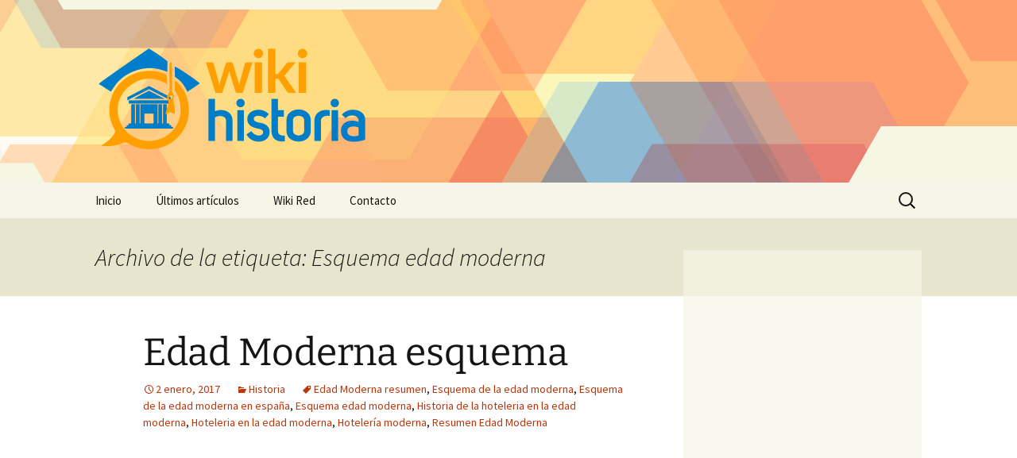

--- FILE ---
content_type: text/html; charset=utf-8
request_url: https://www.google.com/recaptcha/api2/aframe
body_size: 267
content:
<!DOCTYPE HTML><html><head><meta http-equiv="content-type" content="text/html; charset=UTF-8"></head><body><script nonce="qDm1NtNDFH1mY3bcRh6Z1w">/** Anti-fraud and anti-abuse applications only. See google.com/recaptcha */ try{var clients={'sodar':'https://pagead2.googlesyndication.com/pagead/sodar?'};window.addEventListener("message",function(a){try{if(a.source===window.parent){var b=JSON.parse(a.data);var c=clients[b['id']];if(c){var d=document.createElement('img');d.src=c+b['params']+'&rc='+(localStorage.getItem("rc::a")?sessionStorage.getItem("rc::b"):"");window.document.body.appendChild(d);sessionStorage.setItem("rc::e",parseInt(sessionStorage.getItem("rc::e")||0)+1);localStorage.setItem("rc::h",'1769009879913');}}}catch(b){}});window.parent.postMessage("_grecaptcha_ready", "*");}catch(b){}</script></body></html>